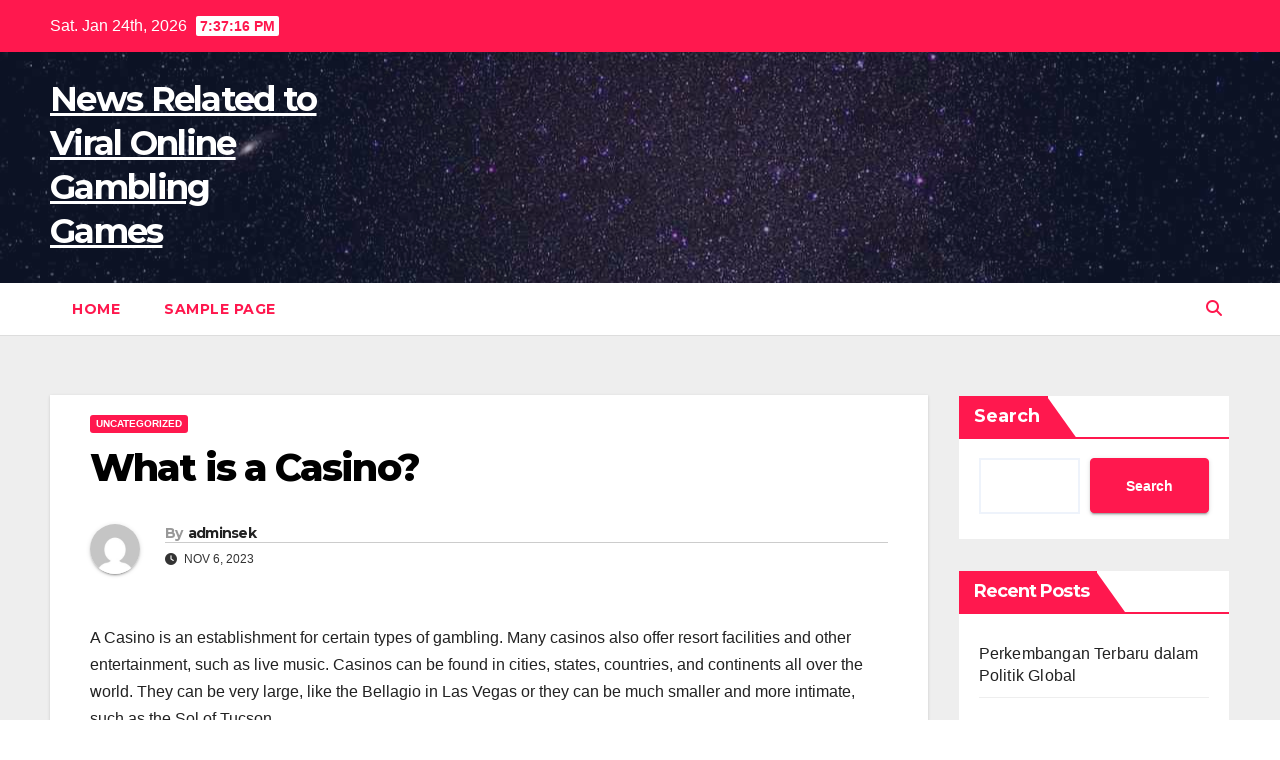

--- FILE ---
content_type: text/html; charset=UTF-8
request_url: http://sekretary.net/index.php/2023/11/06/what-is-a-casino-36/
body_size: 13451
content:
<!DOCTYPE html>
<html lang="en-US">
<head>
<meta charset="UTF-8">
<meta name="viewport" content="width=device-width, initial-scale=1">
<link rel="profile" href="https://gmpg.org/xfn/11">
<meta name='robots' content='index, follow, max-image-preview:large, max-snippet:-1, max-video-preview:-1' />

	<!-- This site is optimized with the Yoast SEO plugin v26.8 - https://yoast.com/product/yoast-seo-wordpress/ -->
	<title>What is a Casino? Discover the Excitement of Gaming!</title>
	<meta name="description" content="Explore the world of casinos, their history, games, and entertainment offerings. Discover what makes these venues a hub of excitement!" />
	<link rel="canonical" href="http://sekretary.net/index.php/2023/11/06/what-is-a-casino-36/" />
	<meta property="og:locale" content="en_US" />
	<meta property="og:type" content="article" />
	<meta property="og:title" content="What is a Casino? Discover the Excitement of Gaming!" />
	<meta property="og:description" content="Explore the world of casinos, their history, games, and entertainment offerings. Discover what makes these venues a hub of excitement!" />
	<meta property="og:url" content="http://sekretary.net/index.php/2023/11/06/what-is-a-casino-36/" />
	<meta property="og:site_name" content="News Related to Viral Online Gambling Games" />
	<meta property="article:published_time" content="2023-11-06T06:02:18+00:00" />
	<meta property="article:modified_time" content="2023-11-06T06:02:19+00:00" />
	<meta name="author" content="adminsek" />
	<meta name="twitter:card" content="summary_large_image" />
	<meta name="twitter:label1" content="Written by" />
	<meta name="twitter:data1" content="adminsek" />
	<meta name="twitter:label2" content="Est. reading time" />
	<meta name="twitter:data2" content="1 minute" />
	<script type="application/ld+json" class="yoast-schema-graph">{"@context":"https://schema.org","@graph":[{"@type":"Article","@id":"http://sekretary.net/index.php/2023/11/06/what-is-a-casino-36/#article","isPartOf":{"@id":"http://sekretary.net/index.php/2023/11/06/what-is-a-casino-36/"},"author":{"name":"adminsek","@id":"http://sekretary.net/#/schema/person/da55d6733d3662f3ab5a4340dc5a1b86"},"headline":"What is a Casino?","datePublished":"2023-11-06T06:02:18+00:00","dateModified":"2023-11-06T06:02:19+00:00","mainEntityOfPage":{"@id":"http://sekretary.net/index.php/2023/11/06/what-is-a-casino-36/"},"wordCount":279,"inLanguage":"en-US"},{"@type":"WebPage","@id":"http://sekretary.net/index.php/2023/11/06/what-is-a-casino-36/","url":"http://sekretary.net/index.php/2023/11/06/what-is-a-casino-36/","name":"What is a Casino? Discover the Excitement of Gaming!","isPartOf":{"@id":"http://sekretary.net/#website"},"datePublished":"2023-11-06T06:02:18+00:00","dateModified":"2023-11-06T06:02:19+00:00","author":{"@id":"http://sekretary.net/#/schema/person/da55d6733d3662f3ab5a4340dc5a1b86"},"description":"Explore the world of casinos, their history, games, and entertainment offerings. Discover what makes these venues a hub of excitement!","breadcrumb":{"@id":"http://sekretary.net/index.php/2023/11/06/what-is-a-casino-36/#breadcrumb"},"inLanguage":"en-US","potentialAction":[{"@type":"ReadAction","target":["http://sekretary.net/index.php/2023/11/06/what-is-a-casino-36/"]}]},{"@type":"BreadcrumbList","@id":"http://sekretary.net/index.php/2023/11/06/what-is-a-casino-36/#breadcrumb","itemListElement":[{"@type":"ListItem","position":1,"name":"Home","item":"http://sekretary.net/"},{"@type":"ListItem","position":2,"name":"What is a Casino?"}]},{"@type":"WebSite","@id":"http://sekretary.net/#website","url":"http://sekretary.net/","name":"News Related to Viral Online Gambling Games","description":"","potentialAction":[{"@type":"SearchAction","target":{"@type":"EntryPoint","urlTemplate":"http://sekretary.net/?s={search_term_string}"},"query-input":{"@type":"PropertyValueSpecification","valueRequired":true,"valueName":"search_term_string"}}],"inLanguage":"en-US"},{"@type":"Person","@id":"http://sekretary.net/#/schema/person/da55d6733d3662f3ab5a4340dc5a1b86","name":"adminsek","image":{"@type":"ImageObject","inLanguage":"en-US","@id":"http://sekretary.net/#/schema/person/image/","url":"https://secure.gravatar.com/avatar/2e6951b68561a53a4644eb70f84e3cd65fb898784c96cc0d42471e383c35c81e?s=96&d=mm&r=g","contentUrl":"https://secure.gravatar.com/avatar/2e6951b68561a53a4644eb70f84e3cd65fb898784c96cc0d42471e383c35c81e?s=96&d=mm&r=g","caption":"adminsek"},"sameAs":["https://sekretary.net"],"url":"http://sekretary.net/index.php/author/adminsek/"}]}</script>
	<!-- / Yoast SEO plugin. -->


<link rel='dns-prefetch' href='//fonts.googleapis.com' />
<link rel="alternate" type="application/rss+xml" title="News Related to Viral Online Gambling Games &raquo; Feed" href="http://sekretary.net/index.php/feed/" />
<link rel="alternate" title="oEmbed (JSON)" type="application/json+oembed" href="http://sekretary.net/index.php/wp-json/oembed/1.0/embed?url=http%3A%2F%2Fsekretary.net%2Findex.php%2F2023%2F11%2F06%2Fwhat-is-a-casino-36%2F" />
<link rel="alternate" title="oEmbed (XML)" type="text/xml+oembed" href="http://sekretary.net/index.php/wp-json/oembed/1.0/embed?url=http%3A%2F%2Fsekretary.net%2Findex.php%2F2023%2F11%2F06%2Fwhat-is-a-casino-36%2F&#038;format=xml" />
<style id='wp-img-auto-sizes-contain-inline-css'>
img:is([sizes=auto i],[sizes^="auto," i]){contain-intrinsic-size:3000px 1500px}
/*# sourceURL=wp-img-auto-sizes-contain-inline-css */
</style>

<style id='wp-emoji-styles-inline-css'>

	img.wp-smiley, img.emoji {
		display: inline !important;
		border: none !important;
		box-shadow: none !important;
		height: 1em !important;
		width: 1em !important;
		margin: 0 0.07em !important;
		vertical-align: -0.1em !important;
		background: none !important;
		padding: 0 !important;
	}
/*# sourceURL=wp-emoji-styles-inline-css */
</style>
<link rel='stylesheet' id='wp-block-library-css' href='http://sekretary.net/wp-includes/css/dist/block-library/style.min.css?ver=6.9' media='all' />
<style id='wp-block-heading-inline-css'>
h1:where(.wp-block-heading).has-background,h2:where(.wp-block-heading).has-background,h3:where(.wp-block-heading).has-background,h4:where(.wp-block-heading).has-background,h5:where(.wp-block-heading).has-background,h6:where(.wp-block-heading).has-background{padding:1.25em 2.375em}h1.has-text-align-left[style*=writing-mode]:where([style*=vertical-lr]),h1.has-text-align-right[style*=writing-mode]:where([style*=vertical-rl]),h2.has-text-align-left[style*=writing-mode]:where([style*=vertical-lr]),h2.has-text-align-right[style*=writing-mode]:where([style*=vertical-rl]),h3.has-text-align-left[style*=writing-mode]:where([style*=vertical-lr]),h3.has-text-align-right[style*=writing-mode]:where([style*=vertical-rl]),h4.has-text-align-left[style*=writing-mode]:where([style*=vertical-lr]),h4.has-text-align-right[style*=writing-mode]:where([style*=vertical-rl]),h5.has-text-align-left[style*=writing-mode]:where([style*=vertical-lr]),h5.has-text-align-right[style*=writing-mode]:where([style*=vertical-rl]),h6.has-text-align-left[style*=writing-mode]:where([style*=vertical-lr]),h6.has-text-align-right[style*=writing-mode]:where([style*=vertical-rl]){rotate:180deg}
/*# sourceURL=http://sekretary.net/wp-includes/blocks/heading/style.min.css */
</style>
<style id='wp-block-latest-comments-inline-css'>
ol.wp-block-latest-comments{box-sizing:border-box;margin-left:0}:where(.wp-block-latest-comments:not([style*=line-height] .wp-block-latest-comments__comment)){line-height:1.1}:where(.wp-block-latest-comments:not([style*=line-height] .wp-block-latest-comments__comment-excerpt p)){line-height:1.8}.has-dates :where(.wp-block-latest-comments:not([style*=line-height])),.has-excerpts :where(.wp-block-latest-comments:not([style*=line-height])){line-height:1.5}.wp-block-latest-comments .wp-block-latest-comments{padding-left:0}.wp-block-latest-comments__comment{list-style:none;margin-bottom:1em}.has-avatars .wp-block-latest-comments__comment{list-style:none;min-height:2.25em}.has-avatars .wp-block-latest-comments__comment .wp-block-latest-comments__comment-excerpt,.has-avatars .wp-block-latest-comments__comment .wp-block-latest-comments__comment-meta{margin-left:3.25em}.wp-block-latest-comments__comment-excerpt p{font-size:.875em;margin:.36em 0 1.4em}.wp-block-latest-comments__comment-date{display:block;font-size:.75em}.wp-block-latest-comments .avatar,.wp-block-latest-comments__comment-avatar{border-radius:1.5em;display:block;float:left;height:2.5em;margin-right:.75em;width:2.5em}.wp-block-latest-comments[class*=-font-size] a,.wp-block-latest-comments[style*=font-size] a{font-size:inherit}
/*# sourceURL=http://sekretary.net/wp-includes/blocks/latest-comments/style.min.css */
</style>
<style id='wp-block-latest-posts-inline-css'>
.wp-block-latest-posts{box-sizing:border-box}.wp-block-latest-posts.alignleft{margin-right:2em}.wp-block-latest-posts.alignright{margin-left:2em}.wp-block-latest-posts.wp-block-latest-posts__list{list-style:none}.wp-block-latest-posts.wp-block-latest-posts__list li{clear:both;overflow-wrap:break-word}.wp-block-latest-posts.is-grid{display:flex;flex-wrap:wrap}.wp-block-latest-posts.is-grid li{margin:0 1.25em 1.25em 0;width:100%}@media (min-width:600px){.wp-block-latest-posts.columns-2 li{width:calc(50% - .625em)}.wp-block-latest-posts.columns-2 li:nth-child(2n){margin-right:0}.wp-block-latest-posts.columns-3 li{width:calc(33.33333% - .83333em)}.wp-block-latest-posts.columns-3 li:nth-child(3n){margin-right:0}.wp-block-latest-posts.columns-4 li{width:calc(25% - .9375em)}.wp-block-latest-posts.columns-4 li:nth-child(4n){margin-right:0}.wp-block-latest-posts.columns-5 li{width:calc(20% - 1em)}.wp-block-latest-posts.columns-5 li:nth-child(5n){margin-right:0}.wp-block-latest-posts.columns-6 li{width:calc(16.66667% - 1.04167em)}.wp-block-latest-posts.columns-6 li:nth-child(6n){margin-right:0}}:root :where(.wp-block-latest-posts.is-grid){padding:0}:root :where(.wp-block-latest-posts.wp-block-latest-posts__list){padding-left:0}.wp-block-latest-posts__post-author,.wp-block-latest-posts__post-date{display:block;font-size:.8125em}.wp-block-latest-posts__post-excerpt,.wp-block-latest-posts__post-full-content{margin-bottom:1em;margin-top:.5em}.wp-block-latest-posts__featured-image a{display:inline-block}.wp-block-latest-posts__featured-image img{height:auto;max-width:100%;width:auto}.wp-block-latest-posts__featured-image.alignleft{float:left;margin-right:1em}.wp-block-latest-posts__featured-image.alignright{float:right;margin-left:1em}.wp-block-latest-posts__featured-image.aligncenter{margin-bottom:1em;text-align:center}
/*# sourceURL=http://sekretary.net/wp-includes/blocks/latest-posts/style.min.css */
</style>
<style id='wp-block-search-inline-css'>
.wp-block-search__button{margin-left:10px;word-break:normal}.wp-block-search__button.has-icon{line-height:0}.wp-block-search__button svg{height:1.25em;min-height:24px;min-width:24px;width:1.25em;fill:currentColor;vertical-align:text-bottom}:where(.wp-block-search__button){border:1px solid #ccc;padding:6px 10px}.wp-block-search__inside-wrapper{display:flex;flex:auto;flex-wrap:nowrap;max-width:100%}.wp-block-search__label{width:100%}.wp-block-search.wp-block-search__button-only .wp-block-search__button{box-sizing:border-box;display:flex;flex-shrink:0;justify-content:center;margin-left:0;max-width:100%}.wp-block-search.wp-block-search__button-only .wp-block-search__inside-wrapper{min-width:0!important;transition-property:width}.wp-block-search.wp-block-search__button-only .wp-block-search__input{flex-basis:100%;transition-duration:.3s}.wp-block-search.wp-block-search__button-only.wp-block-search__searchfield-hidden,.wp-block-search.wp-block-search__button-only.wp-block-search__searchfield-hidden .wp-block-search__inside-wrapper{overflow:hidden}.wp-block-search.wp-block-search__button-only.wp-block-search__searchfield-hidden .wp-block-search__input{border-left-width:0!important;border-right-width:0!important;flex-basis:0;flex-grow:0;margin:0;min-width:0!important;padding-left:0!important;padding-right:0!important;width:0!important}:where(.wp-block-search__input){appearance:none;border:1px solid #949494;flex-grow:1;font-family:inherit;font-size:inherit;font-style:inherit;font-weight:inherit;letter-spacing:inherit;line-height:inherit;margin-left:0;margin-right:0;min-width:3rem;padding:8px;text-decoration:unset!important;text-transform:inherit}:where(.wp-block-search__button-inside .wp-block-search__inside-wrapper){background-color:#fff;border:1px solid #949494;box-sizing:border-box;padding:4px}:where(.wp-block-search__button-inside .wp-block-search__inside-wrapper) .wp-block-search__input{border:none;border-radius:0;padding:0 4px}:where(.wp-block-search__button-inside .wp-block-search__inside-wrapper) .wp-block-search__input:focus{outline:none}:where(.wp-block-search__button-inside .wp-block-search__inside-wrapper) :where(.wp-block-search__button){padding:4px 8px}.wp-block-search.aligncenter .wp-block-search__inside-wrapper{margin:auto}.wp-block[data-align=right] .wp-block-search.wp-block-search__button-only .wp-block-search__inside-wrapper{float:right}
/*# sourceURL=http://sekretary.net/wp-includes/blocks/search/style.min.css */
</style>
<style id='wp-block-search-theme-inline-css'>
.wp-block-search .wp-block-search__label{font-weight:700}.wp-block-search__button{border:1px solid #ccc;padding:.375em .625em}
/*# sourceURL=http://sekretary.net/wp-includes/blocks/search/theme.min.css */
</style>
<style id='wp-block-group-inline-css'>
.wp-block-group{box-sizing:border-box}:where(.wp-block-group.wp-block-group-is-layout-constrained){position:relative}
/*# sourceURL=http://sekretary.net/wp-includes/blocks/group/style.min.css */
</style>
<style id='wp-block-group-theme-inline-css'>
:where(.wp-block-group.has-background){padding:1.25em 2.375em}
/*# sourceURL=http://sekretary.net/wp-includes/blocks/group/theme.min.css */
</style>
<style id='global-styles-inline-css'>
:root{--wp--preset--aspect-ratio--square: 1;--wp--preset--aspect-ratio--4-3: 4/3;--wp--preset--aspect-ratio--3-4: 3/4;--wp--preset--aspect-ratio--3-2: 3/2;--wp--preset--aspect-ratio--2-3: 2/3;--wp--preset--aspect-ratio--16-9: 16/9;--wp--preset--aspect-ratio--9-16: 9/16;--wp--preset--color--black: #000000;--wp--preset--color--cyan-bluish-gray: #abb8c3;--wp--preset--color--white: #ffffff;--wp--preset--color--pale-pink: #f78da7;--wp--preset--color--vivid-red: #cf2e2e;--wp--preset--color--luminous-vivid-orange: #ff6900;--wp--preset--color--luminous-vivid-amber: #fcb900;--wp--preset--color--light-green-cyan: #7bdcb5;--wp--preset--color--vivid-green-cyan: #00d084;--wp--preset--color--pale-cyan-blue: #8ed1fc;--wp--preset--color--vivid-cyan-blue: #0693e3;--wp--preset--color--vivid-purple: #9b51e0;--wp--preset--gradient--vivid-cyan-blue-to-vivid-purple: linear-gradient(135deg,rgb(6,147,227) 0%,rgb(155,81,224) 100%);--wp--preset--gradient--light-green-cyan-to-vivid-green-cyan: linear-gradient(135deg,rgb(122,220,180) 0%,rgb(0,208,130) 100%);--wp--preset--gradient--luminous-vivid-amber-to-luminous-vivid-orange: linear-gradient(135deg,rgb(252,185,0) 0%,rgb(255,105,0) 100%);--wp--preset--gradient--luminous-vivid-orange-to-vivid-red: linear-gradient(135deg,rgb(255,105,0) 0%,rgb(207,46,46) 100%);--wp--preset--gradient--very-light-gray-to-cyan-bluish-gray: linear-gradient(135deg,rgb(238,238,238) 0%,rgb(169,184,195) 100%);--wp--preset--gradient--cool-to-warm-spectrum: linear-gradient(135deg,rgb(74,234,220) 0%,rgb(151,120,209) 20%,rgb(207,42,186) 40%,rgb(238,44,130) 60%,rgb(251,105,98) 80%,rgb(254,248,76) 100%);--wp--preset--gradient--blush-light-purple: linear-gradient(135deg,rgb(255,206,236) 0%,rgb(152,150,240) 100%);--wp--preset--gradient--blush-bordeaux: linear-gradient(135deg,rgb(254,205,165) 0%,rgb(254,45,45) 50%,rgb(107,0,62) 100%);--wp--preset--gradient--luminous-dusk: linear-gradient(135deg,rgb(255,203,112) 0%,rgb(199,81,192) 50%,rgb(65,88,208) 100%);--wp--preset--gradient--pale-ocean: linear-gradient(135deg,rgb(255,245,203) 0%,rgb(182,227,212) 50%,rgb(51,167,181) 100%);--wp--preset--gradient--electric-grass: linear-gradient(135deg,rgb(202,248,128) 0%,rgb(113,206,126) 100%);--wp--preset--gradient--midnight: linear-gradient(135deg,rgb(2,3,129) 0%,rgb(40,116,252) 100%);--wp--preset--font-size--small: 13px;--wp--preset--font-size--medium: 20px;--wp--preset--font-size--large: 36px;--wp--preset--font-size--x-large: 42px;--wp--preset--spacing--20: 0.44rem;--wp--preset--spacing--30: 0.67rem;--wp--preset--spacing--40: 1rem;--wp--preset--spacing--50: 1.5rem;--wp--preset--spacing--60: 2.25rem;--wp--preset--spacing--70: 3.38rem;--wp--preset--spacing--80: 5.06rem;--wp--preset--shadow--natural: 6px 6px 9px rgba(0, 0, 0, 0.2);--wp--preset--shadow--deep: 12px 12px 50px rgba(0, 0, 0, 0.4);--wp--preset--shadow--sharp: 6px 6px 0px rgba(0, 0, 0, 0.2);--wp--preset--shadow--outlined: 6px 6px 0px -3px rgb(255, 255, 255), 6px 6px rgb(0, 0, 0);--wp--preset--shadow--crisp: 6px 6px 0px rgb(0, 0, 0);}:root :where(.is-layout-flow) > :first-child{margin-block-start: 0;}:root :where(.is-layout-flow) > :last-child{margin-block-end: 0;}:root :where(.is-layout-flow) > *{margin-block-start: 24px;margin-block-end: 0;}:root :where(.is-layout-constrained) > :first-child{margin-block-start: 0;}:root :where(.is-layout-constrained) > :last-child{margin-block-end: 0;}:root :where(.is-layout-constrained) > *{margin-block-start: 24px;margin-block-end: 0;}:root :where(.is-layout-flex){gap: 24px;}:root :where(.is-layout-grid){gap: 24px;}body .is-layout-flex{display: flex;}.is-layout-flex{flex-wrap: wrap;align-items: center;}.is-layout-flex > :is(*, div){margin: 0;}body .is-layout-grid{display: grid;}.is-layout-grid > :is(*, div){margin: 0;}.has-black-color{color: var(--wp--preset--color--black) !important;}.has-cyan-bluish-gray-color{color: var(--wp--preset--color--cyan-bluish-gray) !important;}.has-white-color{color: var(--wp--preset--color--white) !important;}.has-pale-pink-color{color: var(--wp--preset--color--pale-pink) !important;}.has-vivid-red-color{color: var(--wp--preset--color--vivid-red) !important;}.has-luminous-vivid-orange-color{color: var(--wp--preset--color--luminous-vivid-orange) !important;}.has-luminous-vivid-amber-color{color: var(--wp--preset--color--luminous-vivid-amber) !important;}.has-light-green-cyan-color{color: var(--wp--preset--color--light-green-cyan) !important;}.has-vivid-green-cyan-color{color: var(--wp--preset--color--vivid-green-cyan) !important;}.has-pale-cyan-blue-color{color: var(--wp--preset--color--pale-cyan-blue) !important;}.has-vivid-cyan-blue-color{color: var(--wp--preset--color--vivid-cyan-blue) !important;}.has-vivid-purple-color{color: var(--wp--preset--color--vivid-purple) !important;}.has-black-background-color{background-color: var(--wp--preset--color--black) !important;}.has-cyan-bluish-gray-background-color{background-color: var(--wp--preset--color--cyan-bluish-gray) !important;}.has-white-background-color{background-color: var(--wp--preset--color--white) !important;}.has-pale-pink-background-color{background-color: var(--wp--preset--color--pale-pink) !important;}.has-vivid-red-background-color{background-color: var(--wp--preset--color--vivid-red) !important;}.has-luminous-vivid-orange-background-color{background-color: var(--wp--preset--color--luminous-vivid-orange) !important;}.has-luminous-vivid-amber-background-color{background-color: var(--wp--preset--color--luminous-vivid-amber) !important;}.has-light-green-cyan-background-color{background-color: var(--wp--preset--color--light-green-cyan) !important;}.has-vivid-green-cyan-background-color{background-color: var(--wp--preset--color--vivid-green-cyan) !important;}.has-pale-cyan-blue-background-color{background-color: var(--wp--preset--color--pale-cyan-blue) !important;}.has-vivid-cyan-blue-background-color{background-color: var(--wp--preset--color--vivid-cyan-blue) !important;}.has-vivid-purple-background-color{background-color: var(--wp--preset--color--vivid-purple) !important;}.has-black-border-color{border-color: var(--wp--preset--color--black) !important;}.has-cyan-bluish-gray-border-color{border-color: var(--wp--preset--color--cyan-bluish-gray) !important;}.has-white-border-color{border-color: var(--wp--preset--color--white) !important;}.has-pale-pink-border-color{border-color: var(--wp--preset--color--pale-pink) !important;}.has-vivid-red-border-color{border-color: var(--wp--preset--color--vivid-red) !important;}.has-luminous-vivid-orange-border-color{border-color: var(--wp--preset--color--luminous-vivid-orange) !important;}.has-luminous-vivid-amber-border-color{border-color: var(--wp--preset--color--luminous-vivid-amber) !important;}.has-light-green-cyan-border-color{border-color: var(--wp--preset--color--light-green-cyan) !important;}.has-vivid-green-cyan-border-color{border-color: var(--wp--preset--color--vivid-green-cyan) !important;}.has-pale-cyan-blue-border-color{border-color: var(--wp--preset--color--pale-cyan-blue) !important;}.has-vivid-cyan-blue-border-color{border-color: var(--wp--preset--color--vivid-cyan-blue) !important;}.has-vivid-purple-border-color{border-color: var(--wp--preset--color--vivid-purple) !important;}.has-vivid-cyan-blue-to-vivid-purple-gradient-background{background: var(--wp--preset--gradient--vivid-cyan-blue-to-vivid-purple) !important;}.has-light-green-cyan-to-vivid-green-cyan-gradient-background{background: var(--wp--preset--gradient--light-green-cyan-to-vivid-green-cyan) !important;}.has-luminous-vivid-amber-to-luminous-vivid-orange-gradient-background{background: var(--wp--preset--gradient--luminous-vivid-amber-to-luminous-vivid-orange) !important;}.has-luminous-vivid-orange-to-vivid-red-gradient-background{background: var(--wp--preset--gradient--luminous-vivid-orange-to-vivid-red) !important;}.has-very-light-gray-to-cyan-bluish-gray-gradient-background{background: var(--wp--preset--gradient--very-light-gray-to-cyan-bluish-gray) !important;}.has-cool-to-warm-spectrum-gradient-background{background: var(--wp--preset--gradient--cool-to-warm-spectrum) !important;}.has-blush-light-purple-gradient-background{background: var(--wp--preset--gradient--blush-light-purple) !important;}.has-blush-bordeaux-gradient-background{background: var(--wp--preset--gradient--blush-bordeaux) !important;}.has-luminous-dusk-gradient-background{background: var(--wp--preset--gradient--luminous-dusk) !important;}.has-pale-ocean-gradient-background{background: var(--wp--preset--gradient--pale-ocean) !important;}.has-electric-grass-gradient-background{background: var(--wp--preset--gradient--electric-grass) !important;}.has-midnight-gradient-background{background: var(--wp--preset--gradient--midnight) !important;}.has-small-font-size{font-size: var(--wp--preset--font-size--small) !important;}.has-medium-font-size{font-size: var(--wp--preset--font-size--medium) !important;}.has-large-font-size{font-size: var(--wp--preset--font-size--large) !important;}.has-x-large-font-size{font-size: var(--wp--preset--font-size--x-large) !important;}
/*# sourceURL=global-styles-inline-css */
</style>

<style id='classic-theme-styles-inline-css'>
/*! This file is auto-generated */
.wp-block-button__link{color:#fff;background-color:#32373c;border-radius:9999px;box-shadow:none;text-decoration:none;padding:calc(.667em + 2px) calc(1.333em + 2px);font-size:1.125em}.wp-block-file__button{background:#32373c;color:#fff;text-decoration:none}
/*# sourceURL=/wp-includes/css/classic-themes.min.css */
</style>
<link rel='stylesheet' id='newsup-fonts-css' href='//fonts.googleapis.com/css?family=Montserrat%3A400%2C500%2C700%2C800%7CWork%2BSans%3A300%2C400%2C500%2C600%2C700%2C800%2C900%26display%3Dswap&#038;subset=latin%2Clatin-ext' media='all' />
<link rel='stylesheet' id='bootstrap-css' href='http://sekretary.net/wp-content/themes/newsup/css/bootstrap.css?ver=6.9' media='all' />
<link rel='stylesheet' id='newsup-style-css' href='http://sekretary.net/wp-content/themes/news-hunt/style.css?ver=6.9' media='all' />
<link rel='stylesheet' id='font-awesome-5-all-css' href='http://sekretary.net/wp-content/themes/newsup/css/font-awesome/css/all.min.css?ver=6.9' media='all' />
<link rel='stylesheet' id='font-awesome-4-shim-css' href='http://sekretary.net/wp-content/themes/newsup/css/font-awesome/css/v4-shims.min.css?ver=6.9' media='all' />
<link rel='stylesheet' id='owl-carousel-css' href='http://sekretary.net/wp-content/themes/newsup/css/owl.carousel.css?ver=6.9' media='all' />
<link rel='stylesheet' id='smartmenus-css' href='http://sekretary.net/wp-content/themes/newsup/css/jquery.smartmenus.bootstrap.css?ver=6.9' media='all' />
<link rel='stylesheet' id='newsup-custom-css-css' href='http://sekretary.net/wp-content/themes/newsup/inc/ansar/customize/css/customizer.css?ver=1.0' media='all' />
<link rel='stylesheet' id='newsup-style-parent-css' href='http://sekretary.net/wp-content/themes/newsup/style.css?ver=6.9' media='all' />
<link rel='stylesheet' id='newshunt-style-css' href='http://sekretary.net/wp-content/themes/news-hunt/style.css?ver=1.0' media='all' />
<link rel='stylesheet' id='newshunt-default-css-css' href='http://sekretary.net/wp-content/themes/news-hunt/css/colors/default.css?ver=6.9' media='all' />
<script src="http://sekretary.net/wp-includes/js/jquery/jquery.min.js?ver=3.7.1" id="jquery-core-js"></script>
<script src="http://sekretary.net/wp-includes/js/jquery/jquery-migrate.min.js?ver=3.4.1" id="jquery-migrate-js"></script>
<script src="http://sekretary.net/wp-content/themes/newsup/js/navigation.js?ver=6.9" id="newsup-navigation-js"></script>
<script src="http://sekretary.net/wp-content/themes/newsup/js/bootstrap.js?ver=6.9" id="bootstrap-js"></script>
<script src="http://sekretary.net/wp-content/themes/newsup/js/owl.carousel.min.js?ver=6.9" id="owl-carousel-min-js"></script>
<script src="http://sekretary.net/wp-content/themes/newsup/js/jquery.smartmenus.js?ver=6.9" id="smartmenus-js-js"></script>
<script src="http://sekretary.net/wp-content/themes/newsup/js/jquery.smartmenus.bootstrap.js?ver=6.9" id="bootstrap-smartmenus-js-js"></script>
<script src="http://sekretary.net/wp-content/themes/newsup/js/jquery.marquee.js?ver=6.9" id="newsup-marquee-js-js"></script>
<script src="http://sekretary.net/wp-content/themes/newsup/js/main.js?ver=6.9" id="newsup-main-js-js"></script>
<link rel="https://api.w.org/" href="http://sekretary.net/index.php/wp-json/" /><link rel="alternate" title="JSON" type="application/json" href="http://sekretary.net/index.php/wp-json/wp/v2/posts/1034" /><link rel="EditURI" type="application/rsd+xml" title="RSD" href="http://sekretary.net/xmlrpc.php?rsd" />
<meta name="generator" content="WordPress 6.9" />
<link rel='shortlink' href='http://sekretary.net/?p=1034' />
 
<style type="text/css" id="custom-background-css">
    .wrapper { background-color: #eee; }
</style>
    <style type="text/css">
            body .site-title a,
        body .site-description {
            color: ##143745;
        }

        .site-branding-text .site-title a {
                font-size: px;
            }

            @media only screen and (max-width: 640px) {
                .site-branding-text .site-title a {
                    font-size: 40px;

                }
            }

            @media only screen and (max-width: 375px) {
                .site-branding-text .site-title a {
                    font-size: 32px;

                }
            }

        </style>
    </head>
<body class="wp-singular post-template-default single single-post postid-1034 single-format-standard wp-embed-responsive wp-theme-newsup wp-child-theme-news-hunt ta-hide-date-author-in-list" >
<div id="page" class="site">
<a class="skip-link screen-reader-text" href="#content">
Skip to content</a>
    <div class="wrapper" id="custom-background-css">
        <header class="mg-headwidget">
            <!--==================== TOP BAR ====================-->

            <div class="mg-head-detail hidden-xs">
    <div class="container-fluid">
        <div class="row">
                        <div class="col-md-6 col-xs-12">
                <ul class="info-left">
                                <li>Sat. Jan 24th, 2026                 <span  id="time" class="time"></span>
                        </li>
                        </ul>

                           </div>


                        <div class="col-md-6 col-xs-12">
                <ul class="mg-social info-right">
                    
                                                                                                                                      
                                      </ul>
            </div>
                    </div>
    </div>
</div>
            <div class="clearfix"></div>
                        <div class="mg-nav-widget-area-back" style='background-image: url("http://sekretary.net/wp-content/themes/news-hunt/images/head-back.jpg" );'>
                        <div class="overlay">
              <div class="inner"  style="background-color:rgba(32,47,91,0.4);" > 
                <div class="container-fluid">
                    <div class="mg-nav-widget-area">
                        <div class="row align-items-center">
                                                      <div class="col-md-3 col-sm-4 text-center-xs">
                                                              <div class="navbar-header">
                                                                <div class="site-branding-text">
                                                                <p class="site-title"> <a href="http://sekretary.net/" rel="home">News Related to Viral Online Gambling Games</a></p>
                                                                <p class="site-description"></p>
                                </div>
                                                              </div>
                            </div>
                           
                        </div>
                    </div>
                </div>
              </div>
              </div>
          </div>
    <div class="mg-menu-full">
      <nav class="navbar navbar-expand-lg navbar-wp">
        <div class="container-fluid flex-row">
          
                <!-- Right nav -->
                    <div class="m-header align-items-center">
                                                <a class="mobilehomebtn" href="http://sekretary.net"><span class="fas fa-home"></span></a>
                        
                        <div class="dropdown ml-auto show mg-search-box pr-3">
                            <a class="dropdown-toggle msearch ml-auto" href="#" role="button" id="dropdownMenuLink" data-toggle="dropdown" aria-haspopup="true" aria-expanded="false">
                               <i class="fas fa-search"></i>
                            </a>

                            <div class="dropdown-menu searchinner" aria-labelledby="dropdownMenuLink">
                        <form role="search" method="get" id="searchform" action="http://sekretary.net/">
  <div class="input-group">
    <input type="search" class="form-control" placeholder="Search" value="" name="s" />
    <span class="input-group-btn btn-default">
    <button type="submit" class="btn"> <i class="fas fa-search"></i> </button>
    </span> </div>
</form>                      </div>
                        </div>
                        <!-- navbar-toggle -->
                        <button class="navbar-toggler" type="button" data-toggle="collapse" data-target="#navbar-wp" aria-controls="navbarSupportedContent" aria-expanded="false" aria-label="Toggle navigation">
                          <i class="fas fa-bars"></i>
                        </button>
                        <!-- /navbar-toggle -->
                    </div>
                    <!-- /Right nav --> 
          
                  <div class="collapse navbar-collapse" id="navbar-wp">
                    <div class="d-md-block">
                  <ul class="nav navbar-nav mr-auto"><li class="nav-item menu-item "><a class="nav-link " href="http://sekretary.net/" title="Home">Home</a></li><li class="nav-item menu-item page_item dropdown page-item-2"><a class="nav-link" href="http://sekretary.net/index.php/sample-page/">Sample Page</a></li></ul>
                </div>    
                  </div>

                <!-- Right nav -->
                    <div class="d-none d-lg-flex pl-3 ml-auto my-2 my-lg-0 position-relative align-items-center">
                        <div class="dropdown show mg-search-box pr-2">
                            <a class="dropdown-toggle msearch ml-auto" href="#" role="button" id="dropdownMenuLink" data-toggle="dropdown" aria-haspopup="true" aria-expanded="false">
                               <i class="fas fa-search"></i>
                            </a> 
                            <div class="dropdown-menu searchinner" aria-labelledby="dropdownMenuLink">
                                <form role="search" method="get" id="searchform" action="http://sekretary.net/">
  <div class="input-group">
    <input type="search" class="form-control" placeholder="Search" value="" name="s" />
    <span class="input-group-btn btn-default">
    <button type="submit" class="btn"> <i class="fas fa-search"></i> </button>
    </span> </div>
</form>                            </div>
                        </div>
                    </div>
                <!-- /Right nav -->  
          </div>
      </nav> <!-- /Navigation -->
    </div>
</header>
<div class="clearfix"></div>
 <!-- =========================
     Page Content Section      
============================== -->
<main id="content" class="single-class content">
  <!--container-->
    <div class="container-fluid">
      <!--row-->
        <div class="row">
                  <div class="col-lg-9 col-md-8">
                                <div class="mg-blog-post-box"> 
                    <div class="mg-header">
                        <div class="mg-blog-category"><a class="newsup-categories category-color-1" href="http://sekretary.net/index.php/category/uncategorized/" alt="View all posts in Uncategorized"> 
                                 Uncategorized
                             </a></div>                        <h1 class="title single"> <a title="Permalink to: What is a Casino?">
                            What is a Casino?</a>
                        </h1>
                                                <div class="media mg-info-author-block"> 
                                                        <a class="mg-author-pic" href="http://sekretary.net/index.php/author/adminsek/"> <img alt='' src='https://secure.gravatar.com/avatar/2e6951b68561a53a4644eb70f84e3cd65fb898784c96cc0d42471e383c35c81e?s=150&#038;d=mm&#038;r=g' srcset='https://secure.gravatar.com/avatar/2e6951b68561a53a4644eb70f84e3cd65fb898784c96cc0d42471e383c35c81e?s=300&#038;d=mm&#038;r=g 2x' class='avatar avatar-150 photo' height='150' width='150' decoding='async'/> </a>
                                                        <div class="media-body">
                                                            <h4 class="media-heading"><span>By</span><a href="http://sekretary.net/index.php/author/adminsek/">adminsek</a></h4>
                                                            <span class="mg-blog-date"><i class="fas fa-clock"></i> 
                                    Nov 6, 2023                                </span>
                                                        </div>
                        </div>
                                            </div>
                                        <article class="page-content-single small single">
                        <p>A Casino is an establishment for certain types of gambling. Many casinos also offer resort facilities and other entertainment, such as live music. Casinos can be found in cities, states, countries, and continents all over the world. They can be very large, like the Bellagio in Las Vegas or they can be much smaller and more intimate, such as the Sol of Tucson.</p>
<p>Gambling almost certainly predates recorded history, with primitive protodice (cut knuckle bones) and carved six-sided dice among the oldest archaeological finds. But the casino as a place where people could find a variety of ways to gamble under one roof did not develop until the 16th century. The craze for gambling swept Europe at the time, and Italian aristocrats would gather in private clubs called ridotti for social occasions, often making gambling their primary pastime. These places were technically illegal, but they were rarely bothered by authorities [Source: Schwartz].</p>
<p>Casinos earn money from food and other amenities but their main breadwinner is the games themselves. Each game has a built in statistical advantage for the house, which may be small – less than two percent – but when multiplied by the millions of bets placed by customers each year, it adds up to significant profits. And these are the profits that can help fund the hotels, fountains, and replicas of famous landmarks you’ll find in some of the world’s most luxurious casinos. However, it’s important to remember that gambling is not a good way to earn extra money. Each bet has a mathematical probability against you winning, so it’s really no different from betting on sports events or the lottery.</p>
        <script>
        function pinIt() {
        var e = document.createElement('script');
        e.setAttribute('type','text/javascript');
        e.setAttribute('charset','UTF-8');
        e.setAttribute('src','https://assets.pinterest.com/js/pinmarklet.js?r='+Math.random()*99999999);
        document.body.appendChild(e);
        }
        </script>
        <div class="post-share">
            <div class="post-share-icons cf">
                <a href="https://www.facebook.com/sharer.php?u=http%3A%2F%2Fsekretary.net%2Findex.php%2F2023%2F11%2F06%2Fwhat-is-a-casino-36%2F" class="link facebook" target="_blank" >
                    <i class="fab fa-facebook"></i>
                </a>
                <a href="https://twitter.com/share?url=http%3A%2F%2Fsekretary.net%2Findex.php%2F2023%2F11%2F06%2Fwhat-is-a-casino-36%2F&#038;text=What%20is%20a%20Casino%3F" class="link x-twitter" target="_blank">
                    <i class="fa-brands fa-x-twitter"></i>
                </a>
                <a href="/cdn-cgi/l/email-protection#[base64]" class="link email" target="_blank">
                    <i class="fas fa-envelope"></i>
                </a>
                <a href="https://www.linkedin.com/sharing/share-offsite/?url=http%3A%2F%2Fsekretary.net%2Findex.php%2F2023%2F11%2F06%2Fwhat-is-a-casino-36%2F&#038;title=What%20is%20a%20Casino%3F" class="link linkedin" target="_blank" >
                    <i class="fab fa-linkedin"></i>
                </a>
                <a href="https://telegram.me/share/url?url=http%3A%2F%2Fsekretary.net%2Findex.php%2F2023%2F11%2F06%2Fwhat-is-a-casino-36%2F&#038;text&#038;title=What%20is%20a%20Casino%3F" class="link telegram" target="_blank" >
                    <i class="fab fa-telegram"></i>
                </a>
                <a href="javascript:pinIt();" class="link pinterest">
                    <i class="fab fa-pinterest"></i>
                </a>
                <a class="print-r" href="javascript:window.print()">
                    <i class="fas fa-print"></i>
                </a>  
            </div>
        </div>
                            <div class="clearfix mb-3"></div>
                        
	<nav class="navigation post-navigation" aria-label="Posts">
		<h2 class="screen-reader-text">Post navigation</h2>
		<div class="nav-links"><div class="nav-previous"><a href="http://sekretary.net/index.php/2023/11/05/gambling-and-its-negative-consequences/" rel="prev">Gambling and Its Negative Consequences <div class="fa fa-angle-double-right"></div><span></span></a></div><div class="nav-next"><a href="http://sekretary.net/index.php/2023/11/08/how-to-develop-a-slot-game-2/" rel="next"><div class="fa fa-angle-double-left"></div><span></span> How to Develop a Slot Game</a></div></div>
	</nav>                                          </article>
                </div>
                        <div class="media mg-info-author-block">
            <a class="mg-author-pic" href="http://sekretary.net/index.php/author/adminsek/"><img alt='' src='https://secure.gravatar.com/avatar/2e6951b68561a53a4644eb70f84e3cd65fb898784c96cc0d42471e383c35c81e?s=150&#038;d=mm&#038;r=g' srcset='https://secure.gravatar.com/avatar/2e6951b68561a53a4644eb70f84e3cd65fb898784c96cc0d42471e383c35c81e?s=300&#038;d=mm&#038;r=g 2x' class='avatar avatar-150 photo' height='150' width='150' loading='lazy' decoding='async'/></a>
                <div class="media-body">
                  <h4 class="media-heading">By <a href ="http://sekretary.net/index.php/author/adminsek/">adminsek</a></h4>
                  <p></p>
                </div>
            </div>
                <div class="mg-featured-slider p-3 mb-4">
            <!--Start mg-realated-slider -->
            <!-- mg-sec-title -->
            <div class="mg-sec-title">
                <h4>Related Post</h4>
            </div>
            <!-- // mg-sec-title -->
            <div class="row">
                <!-- featured_post -->
                                    <!-- blog -->
                    <div class="col-md-4">
                        <div class="mg-blog-post-3 minh back-img mb-md-0 mb-2" 
                        >
                            <div class="mg-blog-inner">
                                <div class="mg-blog-category"><a class="newsup-categories category-color-1" href="http://sekretary.net/index.php/category/uncategorized/" alt="View all posts in Uncategorized"> 
                                 Uncategorized
                             </a></div>                                <h4 class="title"> <a href="http://sekretary.net/index.php/2026/01/20/perkembangan-terbaru-dalam-politik-global/" title="Permalink to: Perkembangan Terbaru dalam Politik Global">
                                  Perkembangan Terbaru dalam Politik Global</a>
                                 </h4>
                                <div class="mg-blog-meta"> 
                                                                        <span class="mg-blog-date">
                                        <i class="fas fa-clock"></i>
                                        Jan 20, 2026                                    </span>
                                            <a class="auth" href="http://sekretary.net/index.php/author/adminsek/">
            <i class="fas fa-user-circle"></i>adminsek        </a>
     
                                </div>   
                            </div>
                        </div>
                    </div>
                    <!-- blog -->
                                        <!-- blog -->
                    <div class="col-md-4">
                        <div class="mg-blog-post-3 minh back-img mb-md-0 mb-2" 
                        >
                            <div class="mg-blog-inner">
                                <div class="mg-blog-category"><a class="newsup-categories category-color-1" href="http://sekretary.net/index.php/category/uncategorized/" alt="View all posts in Uncategorized"> 
                                 Uncategorized
                             </a></div>                                <h4 class="title"> <a href="http://sekretary.net/index.php/2026/01/15/berita-terbaru-konflik-di-timur-tengah-memanas/" title="Permalink to: Berita Terbaru: Konflik di Timur Tengah Memanas">
                                  Berita Terbaru: Konflik di Timur Tengah Memanas</a>
                                 </h4>
                                <div class="mg-blog-meta"> 
                                                                        <span class="mg-blog-date">
                                        <i class="fas fa-clock"></i>
                                        Jan 15, 2026                                    </span>
                                            <a class="auth" href="http://sekretary.net/index.php/author/adminsek/">
            <i class="fas fa-user-circle"></i>adminsek        </a>
     
                                </div>   
                            </div>
                        </div>
                    </div>
                    <!-- blog -->
                                        <!-- blog -->
                    <div class="col-md-4">
                        <div class="mg-blog-post-3 minh back-img mb-md-0 mb-2" 
                        >
                            <div class="mg-blog-inner">
                                <div class="mg-blog-category"><a class="newsup-categories category-color-1" href="http://sekretary.net/index.php/category/uncategorized/" alt="View all posts in Uncategorized"> 
                                 Uncategorized
                             </a></div>                                <h4 class="title"> <a href="http://sekretary.net/index.php/2026/01/10/krisis-energi-global-solusi-atau-malapetaka/" title="Permalink to: Krisis Energi Global: Solusi atau Malapetaka?">
                                  Krisis Energi Global: Solusi atau Malapetaka?</a>
                                 </h4>
                                <div class="mg-blog-meta"> 
                                                                        <span class="mg-blog-date">
                                        <i class="fas fa-clock"></i>
                                        Jan 10, 2026                                    </span>
                                            <a class="auth" href="http://sekretary.net/index.php/author/adminsek/">
            <i class="fas fa-user-circle"></i>adminsek        </a>
     
                                </div>   
                            </div>
                        </div>
                    </div>
                    <!-- blog -->
                                </div> 
        </div>
        <!--End mg-realated-slider -->
                </div>
        <aside class="col-lg-3 col-md-4 sidebar-sticky">
                
<aside id="secondary" class="widget-area" role="complementary">
	<div id="sidebar-right" class="mg-sidebar">
		<div id="block-2" class="mg-widget widget_block widget_search"><form role="search" method="get" action="http://sekretary.net/" class="wp-block-search__button-outside wp-block-search__text-button wp-block-search"    ><label class="wp-block-search__label" for="wp-block-search__input-1" >Search</label><div class="wp-block-search__inside-wrapper" ><input class="wp-block-search__input" id="wp-block-search__input-1" placeholder="" value="" type="search" name="s" required /><button aria-label="Search" class="wp-block-search__button wp-element-button" type="submit" >Search</button></div></form></div><div id="block-3" class="mg-widget widget_block"><div class="wp-block-group"><div class="wp-block-group__inner-container is-layout-flow wp-block-group-is-layout-flow"><h2 class="wp-block-heading">Recent Posts</h2><ul class="wp-block-latest-posts__list wp-block-latest-posts"><li><a class="wp-block-latest-posts__post-title" href="http://sekretary.net/index.php/2026/01/20/perkembangan-terbaru-dalam-politik-global/">Perkembangan Terbaru dalam Politik Global</a></li>
<li><a class="wp-block-latest-posts__post-title" href="http://sekretary.net/index.php/2026/01/15/berita-terbaru-konflik-di-timur-tengah-memanas/">Berita Terbaru: Konflik di Timur Tengah Memanas</a></li>
<li><a class="wp-block-latest-posts__post-title" href="http://sekretary.net/index.php/2026/01/10/krisis-energi-global-solusi-atau-malapetaka/">Krisis Energi Global: Solusi atau Malapetaka?</a></li>
<li><a class="wp-block-latest-posts__post-title" href="http://sekretary.net/index.php/2026/01/05/berita-internasional-terkini-dampak-perang-di-timur-tengah/">Berita Internasional Terkini: Dampak Perang di Timur Tengah</a></li>
<li><a class="wp-block-latest-posts__post-title" href="http://sekretary.net/index.php/2025/12/31/perang-di-eropa-dampak-terhadap-stabilitas-global/">Perang di Eropa: Dampak Terhadap Stabilitas Global</a></li>
</ul></div></div></div><div id="block-4" class="mg-widget widget_block"><div class="wp-block-group"><div class="wp-block-group__inner-container is-layout-flow wp-block-group-is-layout-flow"><h2 class="wp-block-heading">Recent Comments</h2><ol class="wp-block-latest-comments"><li class="wp-block-latest-comments__comment"><article><footer class="wp-block-latest-comments__comment-meta"><a class="wp-block-latest-comments__comment-author" href="https://wordpress.org/">A WordPress Commenter</a> on <a class="wp-block-latest-comments__comment-link" href="http://sekretary.net/index.php/2022/06/11/hello-world/#comment-1">Hello world!</a></footer></article></li></ol></div></div></div><div id="text-3" class="mg-widget widget_text"><div class="mg-wid-title"><h6 class="wtitle">ADS</h6></div>			<div class="textwidget"><p><a href="https://www.pegasusphysicians.com/">data hk</a></p>
</div>
		</div>	</div>
</aside><!-- #secondary -->
        </aside>
        </div>
      <!--row-->
    </div>
  <!--container-->
</main>
  <div class="container-fluid mr-bot40 mg-posts-sec-inner">
        <div class="missed-inner">
        <div class="row">
                        <div class="col-md-12">
                <div class="mg-sec-title">
                    <!-- mg-sec-title -->
                    <h4>You missed</h4>
                </div>
            </div>
                            <!--col-md-3-->
                <div class="col-md-3 col-sm-6 pulse animated">
               <div class="mg-blog-post-3 minh back-img" 
                            >
                            <a class="link-div" href="http://sekretary.net/index.php/2026/01/20/perkembangan-terbaru-dalam-politik-global/"></a>
                    <div class="mg-blog-inner">
                      <div class="mg-blog-category">
                      <div class="mg-blog-category"><a class="newsup-categories category-color-1" href="http://sekretary.net/index.php/category/uncategorized/" alt="View all posts in Uncategorized"> 
                                 Uncategorized
                             </a></div>                      </div>
                      <h4 class="title"> <a href="http://sekretary.net/index.php/2026/01/20/perkembangan-terbaru-dalam-politik-global/" title="Permalink to: Perkembangan Terbaru dalam Politik Global"> Perkembangan Terbaru dalam Politik Global</a> </h4>
                              <div class="mg-blog-meta"> 
                    <span class="mg-blog-date"><i class="fas fa-clock"></i>
            <a href="http://sekretary.net/index.php/2026/01/">
                January 20, 2026            </a>
        </span>
            <a class="auth" href="http://sekretary.net/index.php/author/adminsek/">
            <i class="fas fa-user-circle"></i>adminsek        </a>
            </div> 
                        </div>
                </div>
            </div>
            <!--/col-md-3-->
                         <!--col-md-3-->
                <div class="col-md-3 col-sm-6 pulse animated">
               <div class="mg-blog-post-3 minh back-img" 
                            >
                            <a class="link-div" href="http://sekretary.net/index.php/2026/01/15/berita-terbaru-konflik-di-timur-tengah-memanas/"></a>
                    <div class="mg-blog-inner">
                      <div class="mg-blog-category">
                      <div class="mg-blog-category"><a class="newsup-categories category-color-1" href="http://sekretary.net/index.php/category/uncategorized/" alt="View all posts in Uncategorized"> 
                                 Uncategorized
                             </a></div>                      </div>
                      <h4 class="title"> <a href="http://sekretary.net/index.php/2026/01/15/berita-terbaru-konflik-di-timur-tengah-memanas/" title="Permalink to: Berita Terbaru: Konflik di Timur Tengah Memanas"> Berita Terbaru: Konflik di Timur Tengah Memanas</a> </h4>
                              <div class="mg-blog-meta"> 
                    <span class="mg-blog-date"><i class="fas fa-clock"></i>
            <a href="http://sekretary.net/index.php/2026/01/">
                January 15, 2026            </a>
        </span>
            <a class="auth" href="http://sekretary.net/index.php/author/adminsek/">
            <i class="fas fa-user-circle"></i>adminsek        </a>
            </div> 
                        </div>
                </div>
            </div>
            <!--/col-md-3-->
                         <!--col-md-3-->
                <div class="col-md-3 col-sm-6 pulse animated">
               <div class="mg-blog-post-3 minh back-img" 
                            >
                            <a class="link-div" href="http://sekretary.net/index.php/2026/01/10/krisis-energi-global-solusi-atau-malapetaka/"></a>
                    <div class="mg-blog-inner">
                      <div class="mg-blog-category">
                      <div class="mg-blog-category"><a class="newsup-categories category-color-1" href="http://sekretary.net/index.php/category/uncategorized/" alt="View all posts in Uncategorized"> 
                                 Uncategorized
                             </a></div>                      </div>
                      <h4 class="title"> <a href="http://sekretary.net/index.php/2026/01/10/krisis-energi-global-solusi-atau-malapetaka/" title="Permalink to: Krisis Energi Global: Solusi atau Malapetaka?"> Krisis Energi Global: Solusi atau Malapetaka?</a> </h4>
                              <div class="mg-blog-meta"> 
                    <span class="mg-blog-date"><i class="fas fa-clock"></i>
            <a href="http://sekretary.net/index.php/2026/01/">
                January 10, 2026            </a>
        </span>
            <a class="auth" href="http://sekretary.net/index.php/author/adminsek/">
            <i class="fas fa-user-circle"></i>adminsek        </a>
            </div> 
                        </div>
                </div>
            </div>
            <!--/col-md-3-->
                         <!--col-md-3-->
                <div class="col-md-3 col-sm-6 pulse animated">
               <div class="mg-blog-post-3 minh back-img" 
                            >
                            <a class="link-div" href="http://sekretary.net/index.php/2026/01/05/berita-internasional-terkini-dampak-perang-di-timur-tengah/"></a>
                    <div class="mg-blog-inner">
                      <div class="mg-blog-category">
                      <div class="mg-blog-category"><a class="newsup-categories category-color-1" href="http://sekretary.net/index.php/category/uncategorized/" alt="View all posts in Uncategorized"> 
                                 Uncategorized
                             </a></div>                      </div>
                      <h4 class="title"> <a href="http://sekretary.net/index.php/2026/01/05/berita-internasional-terkini-dampak-perang-di-timur-tengah/" title="Permalink to: Berita Internasional Terkini: Dampak Perang di Timur Tengah"> Berita Internasional Terkini: Dampak Perang di Timur Tengah</a> </h4>
                              <div class="mg-blog-meta"> 
                    <span class="mg-blog-date"><i class="fas fa-clock"></i>
            <a href="http://sekretary.net/index.php/2026/01/">
                January 5, 2026            </a>
        </span>
            <a class="auth" href="http://sekretary.net/index.php/author/adminsek/">
            <i class="fas fa-user-circle"></i>adminsek        </a>
            </div> 
                        </div>
                </div>
            </div>
            <!--/col-md-3-->
                     

                </div>
            </div>
        </div>
<!--==================== FOOTER AREA ====================-->
        <footer> 
            <div class="overlay" style="background-color: ;">
                <!--Start mg-footer-widget-area-->
                                 <!--End mg-footer-widget-area-->
                <!--Start mg-footer-widget-area-->
                <div class="mg-footer-bottom-area">
                    <div class="container-fluid">
                        <div class="divide-line"></div>
                        <div class="row align-items-center">
                            <!--col-md-4-->
                            <div class="col-md-6">
                                                             <div class="site-branding-text">
                              <p class="site-title-footer"> <a href="http://sekretary.net/" rel="home">News Related to Viral Online Gambling Games</a></p>
                              <p class="site-description-footer"></p>
                              </div>
                                                          </div>

                             
                            <div class="col-md-6 text-right text-xs">
                                
                            <ul class="mg-social">
                                                                        <a target="_blank" href="">
                                                                        <a target="_blank"  href="">
                                                                         
                                                                 </ul>


                            </div>
                            <!--/col-md-4-->  
                             
                        </div>
                        <!--/row-->
                    </div>
                    <!--/container-->
                </div>
                <!--End mg-footer-widget-area-->

                <div class="mg-footer-copyright">
                    <div class="container-fluid">
                        <div class="row">
                            <div class="col-md-6 text-xs">
                                <p>
                                <a href="https://wordpress.org/">
								Proudly powered by WordPress								</a>
								<span class="sep"> | </span>
								Theme: News Hunt by <a href="https://themeansar.com/" rel="designer">Themeansar</a>.								</p>
                            </div>



                            <div class="col-md-6 text-right text-xs">
                                <ul class="info-right"><li class="nav-item menu-item "><a class="nav-link " href="http://sekretary.net/" title="Home">Home</a></li><li class="nav-item menu-item page_item dropdown page-item-2"><a class="nav-link" href="http://sekretary.net/index.php/sample-page/">Sample Page</a></li></ul>
                            </div>
                        </div>
                    </div>
                </div>
            </div>
            <!--/overlay-->
        </footer>
        <!--/footer-->
    </div>
    <!--/wrapper-->
    <!--Scroll To Top-->
    <a href="#" class="ta_upscr bounceInup animated"><i class="fa fa-angle-up"></i></a>
    <!--/Scroll To Top-->
<!-- /Scroll To Top -->
<script data-cfasync="false" src="/cdn-cgi/scripts/5c5dd728/cloudflare-static/email-decode.min.js"></script><script type="speculationrules">
{"prefetch":[{"source":"document","where":{"and":[{"href_matches":"/*"},{"not":{"href_matches":["/wp-*.php","/wp-admin/*","/wp-content/uploads/*","/wp-content/*","/wp-content/plugins/*","/wp-content/themes/news-hunt/*","/wp-content/themes/newsup/*","/*\\?(.+)"]}},{"not":{"selector_matches":"a[rel~=\"nofollow\"]"}},{"not":{"selector_matches":".no-prefetch, .no-prefetch a"}}]},"eagerness":"conservative"}]}
</script>
<script>
jQuery('a,input').bind('focus', function() {
    if(!jQuery(this).closest(".menu-item").length && ( jQuery(window).width() <= 992) ) {
    jQuery('.navbar-collapse').removeClass('show');
}})
</script>
	<style>
		.wp-block-search .wp-block-search__label::before, .mg-widget .wp-block-group h2:before, .mg-sidebar .mg-widget .wtitle::before, .mg-sec-title h4::before, footer .mg-widget h6::before {
			background: inherit;
		}
	</style>
		<script>
	/(trident|msie)/i.test(navigator.userAgent)&&document.getElementById&&window.addEventListener&&window.addEventListener("hashchange",function(){var t,e=location.hash.substring(1);/^[A-z0-9_-]+$/.test(e)&&(t=document.getElementById(e))&&(/^(?:a|select|input|button|textarea)$/i.test(t.tagName)||(t.tabIndex=-1),t.focus())},!1);
	</script>
	<script src="http://sekretary.net/wp-content/themes/newsup/js/custom.js?ver=6.9" id="newsup-custom-js"></script>
<script src="http://sekretary.net/wp-content/themes/newsup/js/custom-time.js?ver=6.9" id="newsup-custom-time-js"></script>
<script id="wp-emoji-settings" type="application/json">
{"baseUrl":"https://s.w.org/images/core/emoji/17.0.2/72x72/","ext":".png","svgUrl":"https://s.w.org/images/core/emoji/17.0.2/svg/","svgExt":".svg","source":{"concatemoji":"http://sekretary.net/wp-includes/js/wp-emoji-release.min.js?ver=6.9"}}
</script>
<script type="module">
/*! This file is auto-generated */
const a=JSON.parse(document.getElementById("wp-emoji-settings").textContent),o=(window._wpemojiSettings=a,"wpEmojiSettingsSupports"),s=["flag","emoji"];function i(e){try{var t={supportTests:e,timestamp:(new Date).valueOf()};sessionStorage.setItem(o,JSON.stringify(t))}catch(e){}}function c(e,t,n){e.clearRect(0,0,e.canvas.width,e.canvas.height),e.fillText(t,0,0);t=new Uint32Array(e.getImageData(0,0,e.canvas.width,e.canvas.height).data);e.clearRect(0,0,e.canvas.width,e.canvas.height),e.fillText(n,0,0);const a=new Uint32Array(e.getImageData(0,0,e.canvas.width,e.canvas.height).data);return t.every((e,t)=>e===a[t])}function p(e,t){e.clearRect(0,0,e.canvas.width,e.canvas.height),e.fillText(t,0,0);var n=e.getImageData(16,16,1,1);for(let e=0;e<n.data.length;e++)if(0!==n.data[e])return!1;return!0}function u(e,t,n,a){switch(t){case"flag":return n(e,"\ud83c\udff3\ufe0f\u200d\u26a7\ufe0f","\ud83c\udff3\ufe0f\u200b\u26a7\ufe0f")?!1:!n(e,"\ud83c\udde8\ud83c\uddf6","\ud83c\udde8\u200b\ud83c\uddf6")&&!n(e,"\ud83c\udff4\udb40\udc67\udb40\udc62\udb40\udc65\udb40\udc6e\udb40\udc67\udb40\udc7f","\ud83c\udff4\u200b\udb40\udc67\u200b\udb40\udc62\u200b\udb40\udc65\u200b\udb40\udc6e\u200b\udb40\udc67\u200b\udb40\udc7f");case"emoji":return!a(e,"\ud83e\u1fac8")}return!1}function f(e,t,n,a){let r;const o=(r="undefined"!=typeof WorkerGlobalScope&&self instanceof WorkerGlobalScope?new OffscreenCanvas(300,150):document.createElement("canvas")).getContext("2d",{willReadFrequently:!0}),s=(o.textBaseline="top",o.font="600 32px Arial",{});return e.forEach(e=>{s[e]=t(o,e,n,a)}),s}function r(e){var t=document.createElement("script");t.src=e,t.defer=!0,document.head.appendChild(t)}a.supports={everything:!0,everythingExceptFlag:!0},new Promise(t=>{let n=function(){try{var e=JSON.parse(sessionStorage.getItem(o));if("object"==typeof e&&"number"==typeof e.timestamp&&(new Date).valueOf()<e.timestamp+604800&&"object"==typeof e.supportTests)return e.supportTests}catch(e){}return null}();if(!n){if("undefined"!=typeof Worker&&"undefined"!=typeof OffscreenCanvas&&"undefined"!=typeof URL&&URL.createObjectURL&&"undefined"!=typeof Blob)try{var e="postMessage("+f.toString()+"("+[JSON.stringify(s),u.toString(),c.toString(),p.toString()].join(",")+"));",a=new Blob([e],{type:"text/javascript"});const r=new Worker(URL.createObjectURL(a),{name:"wpTestEmojiSupports"});return void(r.onmessage=e=>{i(n=e.data),r.terminate(),t(n)})}catch(e){}i(n=f(s,u,c,p))}t(n)}).then(e=>{for(const n in e)a.supports[n]=e[n],a.supports.everything=a.supports.everything&&a.supports[n],"flag"!==n&&(a.supports.everythingExceptFlag=a.supports.everythingExceptFlag&&a.supports[n]);var t;a.supports.everythingExceptFlag=a.supports.everythingExceptFlag&&!a.supports.flag,a.supports.everything||((t=a.source||{}).concatemoji?r(t.concatemoji):t.wpemoji&&t.twemoji&&(r(t.twemoji),r(t.wpemoji)))});
//# sourceURL=http://sekretary.net/wp-includes/js/wp-emoji-loader.min.js
</script>
<script defer src="https://static.cloudflareinsights.com/beacon.min.js/vcd15cbe7772f49c399c6a5babf22c1241717689176015" integrity="sha512-ZpsOmlRQV6y907TI0dKBHq9Md29nnaEIPlkf84rnaERnq6zvWvPUqr2ft8M1aS28oN72PdrCzSjY4U6VaAw1EQ==" data-cf-beacon='{"version":"2024.11.0","token":"074a67e2fdf340e7879569ac983459e9","r":1,"server_timing":{"name":{"cfCacheStatus":true,"cfEdge":true,"cfExtPri":true,"cfL4":true,"cfOrigin":true,"cfSpeedBrain":true},"location_startswith":null}}' crossorigin="anonymous"></script>
</body>
</html>

<!-- Page cached by LiteSpeed Cache 7.7 on 2026-01-24 19:36:52 -->